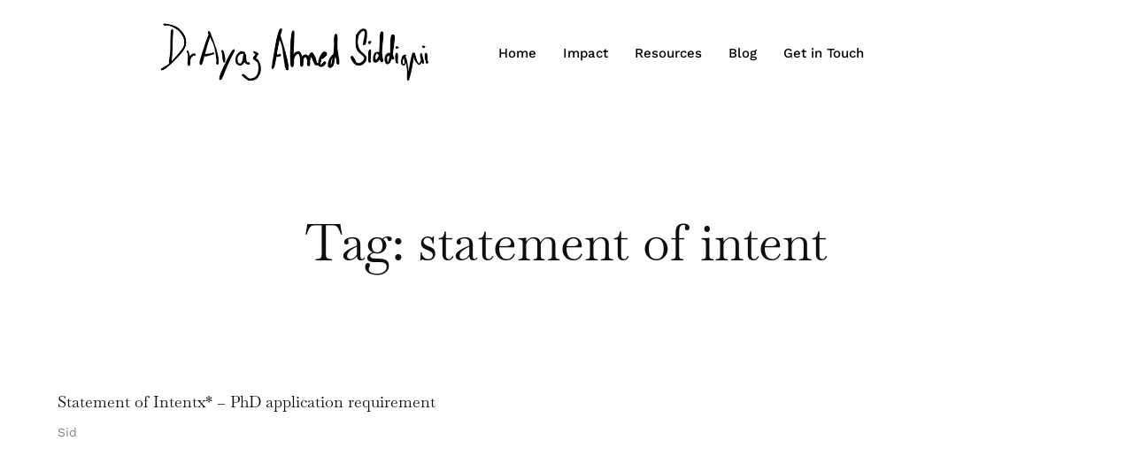

--- FILE ---
content_type: text/css
request_url: https://ayazahmedsiddiqui.com/wp-content/uploads/elementor/css/post-15.css?ver=1745942071
body_size: 1364
content:
.elementor-kit-15{--e-global-color-primary:#0E0E0E;--e-global-color-secondary:#7E838A;--e-global-color-text:#46494D;--e-global-color-accent:#192431;--e-global-color-ca8d583:#FBF8F5;--e-global-color-4361a0b:#B0B0B0;--e-global-color-e0dc05b:#8989896E;--e-global-color-c426ce2:#FFFFFF;--e-global-color-4cbe2bd:#B08968D1;--e-global-color-71198b5:#0404048F;--e-global-color-ae77a3b:#FFFFFF00;--e-global-color-6ddbb2f:#192431;--e-global-color-a2aa5d2:#B6B6B6;--e-global-color-6f1ec7a:#2B3E55;--e-global-color-498a7f3:#586D7A;--e-global-color-e8cb522:#F0F0F0;--e-global-typography-primary-font-family:"Baskervville";--e-global-typography-primary-font-size:56px;--e-global-typography-primary-font-weight:400;--e-global-typography-primary-text-transform:none;--e-global-typography-primary-font-style:normal;--e-global-typography-primary-text-decoration:none;--e-global-typography-primary-line-height:1.3em;--e-global-typography-primary-letter-spacing:0px;--e-global-typography-secondary-font-family:"Baskervville";--e-global-typography-secondary-font-size:32px;--e-global-typography-secondary-font-weight:400;--e-global-typography-secondary-text-transform:none;--e-global-typography-secondary-font-style:normal;--e-global-typography-secondary-text-decoration:none;--e-global-typography-secondary-line-height:1.4em;--e-global-typography-secondary-letter-spacing:0px;--e-global-typography-text-font-family:"Baskervville";--e-global-typography-text-font-size:20px;--e-global-typography-text-font-weight:400;--e-global-typography-text-text-transform:none;--e-global-typography-text-font-style:normal;--e-global-typography-text-text-decoration:none;--e-global-typography-text-line-height:1.5em;--e-global-typography-text-letter-spacing:0px;--e-global-typography-accent-font-family:"Baskervville";--e-global-typography-accent-font-size:18px;--e-global-typography-accent-font-weight:400;--e-global-typography-accent-text-transform:none;--e-global-typography-accent-font-style:normal;--e-global-typography-accent-text-decoration:none;--e-global-typography-accent-line-height:1.5em;--e-global-typography-accent-letter-spacing:0px;--e-global-typography-267fb6e-font-family:"Baskervville";--e-global-typography-267fb6e-font-size:16px;--e-global-typography-267fb6e-font-weight:400;--e-global-typography-267fb6e-text-transform:none;--e-global-typography-267fb6e-font-style:normal;--e-global-typography-267fb6e-text-decoration:none;--e-global-typography-267fb6e-line-height:1.5em;--e-global-typography-267fb6e-letter-spacing:0px;--e-global-typography-afa8467-font-family:"Baskervville";--e-global-typography-afa8467-font-size:14px;--e-global-typography-afa8467-font-weight:400;--e-global-typography-afa8467-text-transform:none;--e-global-typography-afa8467-font-style:normal;--e-global-typography-afa8467-text-decoration:none;--e-global-typography-afa8467-line-height:1.5em;--e-global-typography-afa8467-letter-spacing:0px;--e-global-typography-30699bf-font-family:"Work Sans";--e-global-typography-30699bf-font-size:17px;--e-global-typography-30699bf-font-weight:400;--e-global-typography-30699bf-text-transform:none;--e-global-typography-30699bf-font-style:normal;--e-global-typography-30699bf-text-decoration:none;--e-global-typography-30699bf-line-height:1.7em;--e-global-typography-30699bf-letter-spacing:0px;--e-global-typography-8e8eb1a-font-family:"Work Sans";--e-global-typography-8e8eb1a-font-size:14px;--e-global-typography-8e8eb1a-font-weight:400;--e-global-typography-8e8eb1a-text-transform:none;--e-global-typography-8e8eb1a-font-style:normal;--e-global-typography-8e8eb1a-text-decoration:none;--e-global-typography-8e8eb1a-line-height:1.4em;--e-global-typography-8e8eb1a-letter-spacing:0.2px;--e-global-typography-87217d0-font-family:"Work Sans";--e-global-typography-87217d0-font-size:16px;--e-global-typography-87217d0-font-weight:400;--e-global-typography-87217d0-text-transform:capitalize;--e-global-typography-87217d0-font-style:normal;--e-global-typography-87217d0-text-decoration:none;--e-global-typography-87217d0-line-height:1em;--e-global-typography-87217d0-letter-spacing:0.4px;--e-global-typography-6dbf44c-font-family:"Work Sans";--e-global-typography-6dbf44c-font-size:16px;--e-global-typography-6dbf44c-font-weight:400;--e-global-typography-6dbf44c-text-transform:none;--e-global-typography-6dbf44c-font-style:normal;--e-global-typography-6dbf44c-text-decoration:none;--e-global-typography-6dbf44c-line-height:1.5em;--e-global-typography-6dbf44c-letter-spacing:0px;--e-global-typography-05f0412-font-family:"Baskervville";--e-global-typography-05f0412-font-size:17px;--e-global-typography-05f0412-font-weight:400;--e-global-typography-05f0412-text-transform:uppercase;--e-global-typography-05f0412-font-style:normal;--e-global-typography-05f0412-text-decoration:none;--e-global-typography-05f0412-line-height:1.3em;--e-global-typography-05f0412-letter-spacing:0.2px;--e-global-typography-7f6d7be-font-family:"Baskervville";--e-global-typography-7f6d7be-font-size:24px;--e-global-typography-7f6d7be-font-weight:400;--e-global-typography-7f6d7be-text-transform:none;--e-global-typography-7f6d7be-font-style:normal;--e-global-typography-7f6d7be-text-decoration:none;--e-global-typography-7f6d7be-line-height:1.5em;--e-global-typography-7f6d7be-letter-spacing:0px;--e-global-typography-76fe98f-font-family:"Baskervville";--e-global-typography-76fe98f-font-size:90px;--e-global-typography-76fe98f-font-weight:400;--e-global-typography-76fe98f-text-transform:none;--e-global-typography-76fe98f-font-style:normal;--e-global-typography-76fe98f-text-decoration:none;--e-global-typography-76fe98f-line-height:1.4em;--e-global-typography-76fe98f-letter-spacing:0px;--e-global-typography-2ba06f7-font-family:"Baskervville";--e-global-typography-2ba06f7-font-size:18px;--e-global-typography-2ba06f7-font-weight:400;--e-global-typography-2ba06f7-font-style:italic;--e-global-typography-2ba06f7-line-height:1.8em;--e-global-typography-2ba06f7-letter-spacing:0.3px;background-color:var( --e-global-color-c426ce2 );color:var( --e-global-color-text );font-family:var( --e-global-typography-30699bf-font-family ), serif;font-size:var( --e-global-typography-30699bf-font-size );font-weight:var( --e-global-typography-30699bf-font-weight );text-transform:var( --e-global-typography-30699bf-text-transform );font-style:var( --e-global-typography-30699bf-font-style );text-decoration:var( --e-global-typography-30699bf-text-decoration );line-height:var( --e-global-typography-30699bf-line-height );letter-spacing:var( --e-global-typography-30699bf-letter-spacing );}.elementor-kit-15 button,.elementor-kit-15 input[type="button"],.elementor-kit-15 input[type="submit"],.elementor-kit-15 .elementor-button{background-color:var( --e-global-color-accent );font-family:var( --e-global-typography-87217d0-font-family ), serif;font-size:var( --e-global-typography-87217d0-font-size );font-weight:var( --e-global-typography-87217d0-font-weight );text-transform:var( --e-global-typography-87217d0-text-transform );font-style:var( --e-global-typography-87217d0-font-style );text-decoration:var( --e-global-typography-87217d0-text-decoration );line-height:var( --e-global-typography-87217d0-line-height );letter-spacing:var( --e-global-typography-87217d0-letter-spacing );color:#FFFFFF;border-style:solid;border-width:1px 1px 1px 1px;border-color:var( --e-global-color-accent );border-radius:0px 0px 0px 0px;padding:16px 32px 16px 32px;}.elementor-kit-15 button:hover,.elementor-kit-15 button:focus,.elementor-kit-15 input[type="button"]:hover,.elementor-kit-15 input[type="button"]:focus,.elementor-kit-15 input[type="submit"]:hover,.elementor-kit-15 input[type="submit"]:focus,.elementor-kit-15 .elementor-button:hover,.elementor-kit-15 .elementor-button:focus{background-color:var( --e-global-color-primary );color:#FFFFFF;border-style:solid;border-width:1px 1px 1px 1px;border-color:var( --e-global-color-primary );border-radius:0px 0px 0px 0px;}.elementor-kit-15 e-page-transition{background-color:#FFBC7D;}.elementor-kit-15 p{margin-bottom:1.6em;}.elementor-kit-15 a{color:#306CF1;}.elementor-kit-15 a:hover{color:var( --e-global-color-primary );}.elementor-kit-15 h1{color:var( --e-global-color-primary );font-family:var( --e-global-typography-primary-font-family ), serif;font-size:var( --e-global-typography-primary-font-size );font-weight:var( --e-global-typography-primary-font-weight );text-transform:var( --e-global-typography-primary-text-transform );font-style:var( --e-global-typography-primary-font-style );text-decoration:var( --e-global-typography-primary-text-decoration );line-height:var( --e-global-typography-primary-line-height );letter-spacing:var( --e-global-typography-primary-letter-spacing );}.elementor-kit-15 h2{color:var( --e-global-color-primary );font-family:var( --e-global-typography-secondary-font-family ), serif;font-size:var( --e-global-typography-secondary-font-size );font-weight:var( --e-global-typography-secondary-font-weight );text-transform:var( --e-global-typography-secondary-text-transform );font-style:var( --e-global-typography-secondary-font-style );text-decoration:var( --e-global-typography-secondary-text-decoration );line-height:var( --e-global-typography-secondary-line-height );letter-spacing:var( --e-global-typography-secondary-letter-spacing );}.elementor-kit-15 h3{color:var( --e-global-color-primary );font-family:var( --e-global-typography-text-font-family ), serif;font-size:var( --e-global-typography-text-font-size );font-weight:var( --e-global-typography-text-font-weight );text-transform:var( --e-global-typography-text-text-transform );font-style:var( --e-global-typography-text-font-style );text-decoration:var( --e-global-typography-text-text-decoration );line-height:var( --e-global-typography-text-line-height );letter-spacing:var( --e-global-typography-text-letter-spacing );}.elementor-kit-15 h4{color:var( --e-global-color-primary );font-family:var( --e-global-typography-accent-font-family ), serif;font-size:var( --e-global-typography-accent-font-size );font-weight:var( --e-global-typography-accent-font-weight );text-transform:var( --e-global-typography-accent-text-transform );font-style:var( --e-global-typography-accent-font-style );text-decoration:var( --e-global-typography-accent-text-decoration );line-height:var( --e-global-typography-accent-line-height );letter-spacing:var( --e-global-typography-accent-letter-spacing );}.elementor-kit-15 h5{color:var( --e-global-color-primary );font-family:var( --e-global-typography-267fb6e-font-family ), serif;font-size:var( --e-global-typography-267fb6e-font-size );font-weight:var( --e-global-typography-267fb6e-font-weight );text-transform:var( --e-global-typography-267fb6e-text-transform );font-style:var( --e-global-typography-267fb6e-font-style );text-decoration:var( --e-global-typography-267fb6e-text-decoration );line-height:var( --e-global-typography-267fb6e-line-height );letter-spacing:var( --e-global-typography-267fb6e-letter-spacing );}.elementor-kit-15 h6{color:var( --e-global-color-primary );font-family:var( --e-global-typography-afa8467-font-family ), serif;font-size:var( --e-global-typography-afa8467-font-size );font-weight:var( --e-global-typography-afa8467-font-weight );text-transform:var( --e-global-typography-afa8467-text-transform );font-style:var( --e-global-typography-afa8467-font-style );text-decoration:var( --e-global-typography-afa8467-text-decoration );line-height:var( --e-global-typography-afa8467-line-height );letter-spacing:var( --e-global-typography-afa8467-letter-spacing );}.elementor-kit-15 label{color:var( --e-global-color-text );font-family:var( --e-global-typography-30699bf-font-family ), serif;font-size:var( --e-global-typography-30699bf-font-size );font-weight:var( --e-global-typography-30699bf-font-weight );text-transform:var( --e-global-typography-30699bf-text-transform );font-style:var( --e-global-typography-30699bf-font-style );text-decoration:var( --e-global-typography-30699bf-text-decoration );line-height:var( --e-global-typography-30699bf-line-height );letter-spacing:var( --e-global-typography-30699bf-letter-spacing );}.elementor-kit-15 input:not([type="button"]):not([type="submit"]),.elementor-kit-15 textarea,.elementor-kit-15 .elementor-field-textual{font-family:var( --e-global-typography-30699bf-font-family ), serif;font-size:var( --e-global-typography-30699bf-font-size );font-weight:var( --e-global-typography-30699bf-font-weight );text-transform:var( --e-global-typography-30699bf-text-transform );font-style:var( --e-global-typography-30699bf-font-style );text-decoration:var( --e-global-typography-30699bf-text-decoration );line-height:var( --e-global-typography-30699bf-line-height );letter-spacing:var( --e-global-typography-30699bf-letter-spacing );color:var( --e-global-color-text );background-color:var( --e-global-color-c426ce2 );border-style:solid;border-width:1px 1px 1px 1px;border-color:var( --e-global-color-4361a0b );border-radius:0px 0px 0px 0px;}.elementor-section.elementor-section-boxed > .elementor-container{max-width:1170px;}.e-con{--container-max-width:1170px;}.elementor-widget:not(:last-child){margin-block-end:20px;}.elementor-element{--widgets-spacing:20px 20px;--widgets-spacing-row:20px;--widgets-spacing-column:20px;}{}h1.entry-title{display:var(--page-title-display);}.elementor-lightbox{background-color:var( --e-global-color-ca8d583 );--lightbox-ui-color:var( --e-global-color-4361a0b );--lightbox-ui-color-hover:var( --e-global-color-accent );--lightbox-text-color:var( --e-global-color-4361a0b );--lightbox-header-icons-size:16px;--lightbox-navigation-icons-size:22px;}.site-header{padding-inline-end:0px;padding-inline-start:0px;}@media(max-width:1024px){.elementor-kit-15{font-size:var( --e-global-typography-30699bf-font-size );line-height:var( --e-global-typography-30699bf-line-height );letter-spacing:var( --e-global-typography-30699bf-letter-spacing );}.elementor-kit-15 h1{font-size:var( --e-global-typography-primary-font-size );line-height:var( --e-global-typography-primary-line-height );letter-spacing:var( --e-global-typography-primary-letter-spacing );}.elementor-kit-15 h2{font-size:var( --e-global-typography-secondary-font-size );line-height:var( --e-global-typography-secondary-line-height );letter-spacing:var( --e-global-typography-secondary-letter-spacing );}.elementor-kit-15 h3{font-size:var( --e-global-typography-text-font-size );line-height:var( --e-global-typography-text-line-height );letter-spacing:var( --e-global-typography-text-letter-spacing );}.elementor-kit-15 h4{font-size:var( --e-global-typography-accent-font-size );line-height:var( --e-global-typography-accent-line-height );letter-spacing:var( --e-global-typography-accent-letter-spacing );}.elementor-kit-15 h5{font-size:var( --e-global-typography-267fb6e-font-size );line-height:var( --e-global-typography-267fb6e-line-height );letter-spacing:var( --e-global-typography-267fb6e-letter-spacing );}.elementor-kit-15 h6{font-size:var( --e-global-typography-afa8467-font-size );line-height:var( --e-global-typography-afa8467-line-height );letter-spacing:var( --e-global-typography-afa8467-letter-spacing );}.elementor-kit-15 button,.elementor-kit-15 input[type="button"],.elementor-kit-15 input[type="submit"],.elementor-kit-15 .elementor-button{font-size:var( --e-global-typography-87217d0-font-size );line-height:var( --e-global-typography-87217d0-line-height );letter-spacing:var( --e-global-typography-87217d0-letter-spacing );}.elementor-kit-15 label{font-size:var( --e-global-typography-30699bf-font-size );line-height:var( --e-global-typography-30699bf-line-height );letter-spacing:var( --e-global-typography-30699bf-letter-spacing );}.elementor-kit-15 input:not([type="button"]):not([type="submit"]),.elementor-kit-15 textarea,.elementor-kit-15 .elementor-field-textual{font-size:var( --e-global-typography-30699bf-font-size );line-height:var( --e-global-typography-30699bf-line-height );letter-spacing:var( --e-global-typography-30699bf-letter-spacing );}.elementor-section.elementor-section-boxed > .elementor-container{max-width:1024px;}.e-con{--container-max-width:1024px;}}@media(max-width:767px){.elementor-kit-15{--e-global-typography-primary-font-size:40px;font-size:var( --e-global-typography-30699bf-font-size );line-height:var( --e-global-typography-30699bf-line-height );letter-spacing:var( --e-global-typography-30699bf-letter-spacing );}.elementor-kit-15 h1{font-size:var( --e-global-typography-primary-font-size );line-height:var( --e-global-typography-primary-line-height );letter-spacing:var( --e-global-typography-primary-letter-spacing );}.elementor-kit-15 h2{font-size:var( --e-global-typography-secondary-font-size );line-height:var( --e-global-typography-secondary-line-height );letter-spacing:var( --e-global-typography-secondary-letter-spacing );}.elementor-kit-15 h3{font-size:var( --e-global-typography-text-font-size );line-height:var( --e-global-typography-text-line-height );letter-spacing:var( --e-global-typography-text-letter-spacing );}.elementor-kit-15 h4{font-size:var( --e-global-typography-accent-font-size );line-height:var( --e-global-typography-accent-line-height );letter-spacing:var( --e-global-typography-accent-letter-spacing );}.elementor-kit-15 h5{font-size:var( --e-global-typography-267fb6e-font-size );line-height:var( --e-global-typography-267fb6e-line-height );letter-spacing:var( --e-global-typography-267fb6e-letter-spacing );}.elementor-kit-15 h6{font-size:var( --e-global-typography-afa8467-font-size );line-height:var( --e-global-typography-afa8467-line-height );letter-spacing:var( --e-global-typography-afa8467-letter-spacing );}.elementor-kit-15 button,.elementor-kit-15 input[type="button"],.elementor-kit-15 input[type="submit"],.elementor-kit-15 .elementor-button{font-size:var( --e-global-typography-87217d0-font-size );line-height:var( --e-global-typography-87217d0-line-height );letter-spacing:var( --e-global-typography-87217d0-letter-spacing );}.elementor-kit-15 label{font-size:var( --e-global-typography-30699bf-font-size );line-height:var( --e-global-typography-30699bf-line-height );letter-spacing:var( --e-global-typography-30699bf-letter-spacing );}.elementor-kit-15 input:not([type="button"]):not([type="submit"]),.elementor-kit-15 textarea,.elementor-kit-15 .elementor-field-textual{font-size:var( --e-global-typography-30699bf-font-size );line-height:var( --e-global-typography-30699bf-line-height );letter-spacing:var( --e-global-typography-30699bf-letter-spacing );}.elementor-section.elementor-section-boxed > .elementor-container{max-width:767px;}.e-con{--container-max-width:767px;}}

--- FILE ---
content_type: text/css
request_url: https://ayazahmedsiddiqui.com/wp-content/uploads/elementor/css/post-20.css?ver=1745942071
body_size: 488
content:
.elementor-20 .elementor-element.elementor-element-6fddee3{--display:flex;--flex-direction:row;--container-widget-width:initial;--container-widget-height:100%;--container-widget-flex-grow:1;--container-widget-align-self:stretch;--flex-wrap-mobile:wrap;--gap:0px 0px;--row-gap:0px;--column-gap:0px;}.elementor-20 .elementor-element.elementor-element-6fddee3.e-con{--flex-grow:0;--flex-shrink:0;}.elementor-20 .elementor-element.elementor-element-1c7d6d0{--display:flex;--flex-direction:column;--container-widget-width:100%;--container-widget-height:initial;--container-widget-flex-grow:0;--container-widget-align-self:initial;--flex-wrap-mobile:wrap;}.elementor-20 .elementor-element.elementor-element-1c7d6d0.e-con{--flex-grow:0;--flex-shrink:0;}.elementor-20 .elementor-element.elementor-element-b56ad02{--display:flex;--flex-direction:column;--container-widget-width:calc( ( 1 - var( --container-widget-flex-grow ) ) * 100% );--container-widget-height:initial;--container-widget-flex-grow:0;--container-widget-align-self:initial;--flex-wrap-mobile:wrap;--justify-content:center;--align-items:flex-end;}.elementor-20 .elementor-element.elementor-element-b56ad02.e-con{--flex-grow:0;--flex-shrink:0;}.elementor-20 .elementor-element.elementor-element-6404882 .elementskit-menu-hamburger{background-color:#FFFFFF;float:right;}.elementor-20 .elementor-element.elementor-element-6404882 .elementskit-menu-close{background-color:var( --e-global-color-ca8d583 );color:rgba(51, 51, 51, 1);}.elementor-20 .elementor-element.elementor-element-6404882 .elementskit-menu-container{height:80px;border-radius:0px 0px 0px 0px;}.elementor-20 .elementor-element.elementor-element-6404882 .elementskit-navbar-nav > li > a{color:#000000;padding:0px 15px 0px 15px;}.elementor-20 .elementor-element.elementor-element-6404882 .elementskit-navbar-nav > li > a:hover{color:#707070;}.elementor-20 .elementor-element.elementor-element-6404882 .elementskit-navbar-nav > li > a:focus{color:#707070;}.elementor-20 .elementor-element.elementor-element-6404882 .elementskit-navbar-nav > li > a:active{color:#707070;}.elementor-20 .elementor-element.elementor-element-6404882 .elementskit-navbar-nav > li:hover > a{color:#707070;}.elementor-20 .elementor-element.elementor-element-6404882 .elementskit-navbar-nav > li:hover > a .elementskit-submenu-indicator{color:#707070;}.elementor-20 .elementor-element.elementor-element-6404882 .elementskit-navbar-nav > li > a:hover .elementskit-submenu-indicator{color:#707070;}.elementor-20 .elementor-element.elementor-element-6404882 .elementskit-navbar-nav > li > a:focus .elementskit-submenu-indicator{color:#707070;}.elementor-20 .elementor-element.elementor-element-6404882 .elementskit-navbar-nav > li > a:active .elementskit-submenu-indicator{color:#707070;}.elementor-20 .elementor-element.elementor-element-6404882 .elementskit-navbar-nav > li.current-menu-item > a{color:#707070;}.elementor-20 .elementor-element.elementor-element-6404882 .elementskit-navbar-nav > li.current-menu-ancestor > a{color:#707070;}.elementor-20 .elementor-element.elementor-element-6404882 .elementskit-navbar-nav > li.current-menu-ancestor > a .elementskit-submenu-indicator{color:#707070;}.elementor-20 .elementor-element.elementor-element-6404882 .elementskit-navbar-nav > li > a .elementskit-submenu-indicator{color:#101010;fill:#101010;}.elementor-20 .elementor-element.elementor-element-6404882 .elementskit-navbar-nav > li > a .ekit-submenu-indicator-icon{color:#101010;fill:#101010;}.elementor-20 .elementor-element.elementor-element-6404882 .elementskit-navbar-nav .elementskit-submenu-panel > li > a{padding:15px 15px 15px 15px;color:#000000;}.elementor-20 .elementor-element.elementor-element-6404882 .elementskit-navbar-nav .elementskit-submenu-panel > li > a:hover{color:#707070;}.elementor-20 .elementor-element.elementor-element-6404882 .elementskit-navbar-nav .elementskit-submenu-panel > li > a:focus{color:#707070;}.elementor-20 .elementor-element.elementor-element-6404882 .elementskit-navbar-nav .elementskit-submenu-panel > li > a:active{color:#707070;}.elementor-20 .elementor-element.elementor-element-6404882 .elementskit-navbar-nav .elementskit-submenu-panel > li:hover > a{color:#707070;}.elementor-20 .elementor-element.elementor-element-6404882 .elementskit-navbar-nav .elementskit-submenu-panel > li.current-menu-item > a{color:#707070 !important;}.elementor-20 .elementor-element.elementor-element-6404882 .elementskit-submenu-panel{padding:15px 0px 15px 0px;}.elementor-20 .elementor-element.elementor-element-6404882 .elementskit-navbar-nav .elementskit-submenu-panel{border-radius:0px 0px 0px 0px;min-width:220px;}.elementor-20 .elementor-element.elementor-element-6404882 .elementskit-menu-hamburger .elementskit-menu-hamburger-icon{background-color:rgba(0, 0, 0, 0.5);}.elementor-20 .elementor-element.elementor-element-6404882 .elementskit-menu-hamburger > .ekit-menu-icon{color:rgba(0, 0, 0, 0.5);}.elementor-20 .elementor-element.elementor-element-6404882 .elementskit-menu-hamburger:hover .elementskit-menu-hamburger-icon{background-color:rgba(0, 0, 0, 0.5);}.elementor-20 .elementor-element.elementor-element-6404882 .elementskit-menu-hamburger:hover > .ekit-menu-icon{color:rgba(0, 0, 0, 0.5);}.elementor-20 .elementor-element.elementor-element-6404882 .elementskit-menu-close:hover{color:rgba(0, 0, 0, 0.5);}@media(max-width:1024px){.elementor-20 .elementor-element.elementor-element-6404882 .elementskit-nav-identity-panel{padding:10px 0px 10px 0px;}.elementor-20 .elementor-element.elementor-element-6404882 .elementskit-menu-container{max-width:350px;border-radius:0px 0px 0px 0px;}.elementor-20 .elementor-element.elementor-element-6404882 .elementskit-navbar-nav > li > a{color:#000000;padding:10px 15px 10px 15px;}.elementor-20 .elementor-element.elementor-element-6404882 .elementskit-navbar-nav .elementskit-submenu-panel > li > a{padding:15px 15px 15px 15px;}.elementor-20 .elementor-element.elementor-element-6404882 .elementskit-navbar-nav .elementskit-submenu-panel{border-radius:0px 0px 0px 0px;}.elementor-20 .elementor-element.elementor-element-6404882 .elementskit-menu-hamburger{padding:8px 8px 8px 8px;width:45px;border-radius:3px;}.elementor-20 .elementor-element.elementor-element-6404882 .elementskit-menu-close{padding:8px 8px 8px 8px;margin:12px 12px 12px 12px;width:45px;border-radius:3px;}.elementor-20 .elementor-element.elementor-element-6404882 .elementskit-nav-logo > img{max-width:160px;max-height:60px;}.elementor-20 .elementor-element.elementor-element-6404882 .elementskit-nav-logo{margin:5px 0px 5px 0px;padding:5px 5px 5px 5px;}}@media(min-width:768px){.elementor-20 .elementor-element.elementor-element-6fddee3{--content-width:1024px;}.elementor-20 .elementor-element.elementor-element-1c7d6d0{--width:40%;}.elementor-20 .elementor-element.elementor-element-b56ad02{--width:60%;}}@media(max-width:767px){.elementor-20 .elementor-element.elementor-element-6fddee3{--margin-top:10px;--margin-bottom:0px;--margin-left:0px;--margin-right:0px;}.elementor-20 .elementor-element.elementor-element-1c7d6d0{--width:80%;}.elementor-20 .elementor-element.elementor-element-39a8f2a > .elementor-widget-container{margin:0px 18px 0px -31px;}.elementor-20 .elementor-element.elementor-element-b56ad02{--width:20%;--justify-content:center;}.elementor-20 .elementor-element.elementor-element-6404882 .elementskit-navbar-nav > li > a{font-size:16px;}.elementor-20 .elementor-element.elementor-element-6404882 .elementskit-navbar-nav > li{margin:0px 0px 0px 12px;}.elementor-20 .elementor-element.elementor-element-6404882 .elementskit-nav-logo > img{max-width:170px;max-height:50px;}}

--- FILE ---
content_type: text/css
request_url: https://ayazahmedsiddiqui.com/wp-content/uploads/elementor/css/post-2156.css?ver=1745942072
body_size: 211
content:
.elementor-2156 .elementor-element.elementor-element-f377968{--display:flex;--flex-direction:column;--container-widget-width:100%;--container-widget-height:initial;--container-widget-flex-grow:0;--container-widget-align-self:initial;--flex-wrap-mobile:wrap;--margin-top:64px;--margin-bottom:0px;--margin-left:0px;--margin-right:0px;--padding-top:034px;--padding-bottom:34px;--padding-left:0px;--padding-right:0px;}.elementor-2156 .elementor-element.elementor-element-f377968:not(.elementor-motion-effects-element-type-background), .elementor-2156 .elementor-element.elementor-element-f377968 > .elementor-motion-effects-container > .elementor-motion-effects-layer{background-color:#203042;}.elementor-2156 .elementor-element.elementor-element-fc61d7c{text-align:center;}.elementor-2156 .elementor-element.elementor-element-fc61d7c .elementor-heading-title{color:#B5C6D1;}.elementor-2156 .elementor-element.elementor-element-81a9316 .elementor-repeater-item-9d47923.elementor-social-icon{background-color:#586D7A;}.elementor-2156 .elementor-element.elementor-element-81a9316 .elementor-repeater-item-9d47923.elementor-social-icon i{color:#5C708F;}.elementor-2156 .elementor-element.elementor-element-81a9316 .elementor-repeater-item-9d47923.elementor-social-icon svg{fill:#5C708F;}.elementor-2156 .elementor-element.elementor-element-81a9316{--grid-template-columns:repeat(0, auto);--icon-size:21px;--grid-column-gap:5px;--grid-row-gap:0px;}.elementor-2156 .elementor-element.elementor-element-81a9316 .elementor-widget-container{text-align:center;}.elementor-2156 .elementor-element.elementor-element-81a9316 .elementor-social-icon{background-color:var( --e-global-color-498a7f3 );}.elementor-2156 .elementor-element.elementor-element-81a9316 .elementor-social-icon i{color:var( --e-global-color-c426ce2 );}.elementor-2156 .elementor-element.elementor-element-81a9316 .elementor-social-icon svg{fill:var( --e-global-color-c426ce2 );}.elementor-2156 .elementor-element.elementor-element-3645375{--display:flex;--flex-direction:row;--container-widget-width:calc( ( 1 - var( --container-widget-flex-grow ) ) * 100% );--container-widget-height:100%;--container-widget-flex-grow:1;--container-widget-align-self:stretch;--flex-wrap-mobile:wrap;--justify-content:center;--align-items:center;--gap:0px 0px;--row-gap:0px;--column-gap:0px;}.elementor-2156 .elementor-element.elementor-element-3645375:not(.elementor-motion-effects-element-type-background), .elementor-2156 .elementor-element.elementor-element-3645375 > .elementor-motion-effects-container > .elementor-motion-effects-layer{background-color:var( --e-global-color-accent );}.elementor-2156 .elementor-element.elementor-element-07ae408{--display:flex;--flex-direction:column;--container-widget-width:calc( ( 1 - var( --container-widget-flex-grow ) ) * 100% );--container-widget-height:initial;--container-widget-flex-grow:0;--container-widget-align-self:initial;--flex-wrap-mobile:wrap;--align-items:center;}.elementor-2156 .elementor-element.elementor-element-02806d4 .elementor-heading-title{color:#B5C6D1;}@media(max-width:767px){.elementor-2156 .elementor-element.elementor-element-02806d4{text-align:center;}.elementor-2156 .elementor-element.elementor-element-02806d4 .elementor-heading-title{font-size:18px;}}@media(min-width:768px){.elementor-2156 .elementor-element.elementor-element-07ae408{--width:50%;}}

--- FILE ---
content_type: text/css
request_url: https://ayazahmedsiddiqui.com/wp-content/uploads/elementor/css/post-1969.css?ver=1745945994
body_size: 546
content:
.elementor-1969 .elementor-element.elementor-element-6281d18 > .elementor-container{max-width:700px;min-height:150px;}.elementor-1969 .elementor-element.elementor-element-6281d18{padding:80px 0px 80px 0px;}.elementor-1969 .elementor-element.elementor-element-76bcb4c3{text-align:center;}.elementor-1969 .elementor-element.elementor-element-76bcb4c3 .elementor-heading-title{font-family:var( --e-global-typography-primary-font-family ), serif;font-size:var( --e-global-typography-primary-font-size );font-weight:var( --e-global-typography-primary-font-weight );text-transform:var( --e-global-typography-primary-text-transform );font-style:var( --e-global-typography-primary-font-style );text-decoration:var( --e-global-typography-primary-text-decoration );line-height:var( --e-global-typography-primary-line-height );letter-spacing:var( --e-global-typography-primary-letter-spacing );color:var( --e-global-color-primary );}.elementor-1969 .elementor-element.elementor-element-ed50f4d{margin-top:0px;margin-bottom:100px;}.elementor-1969 .elementor-element.elementor-element-5f278fce .elementor-element-populated a:hover{color:var( --e-global-color-accent );}.elementor-1969 .elementor-element.elementor-element-3d36bf75{--grid-row-gap:40px;--grid-column-gap:40px;}.elementor-1969 .elementor-element.elementor-element-3d36bf75 .elementor-posts-container .elementor-post__thumbnail{padding-bottom:calc( 0.8 * 100% );}.elementor-1969 .elementor-element.elementor-element-3d36bf75:after{content:"0.8";}.elementor-1969 .elementor-element.elementor-element-3d36bf75 .elementor-post__thumbnail__link{width:160px;}.elementor-1969 .elementor-element.elementor-element-3d36bf75 .elementor-post__meta-data span + span:before{content:"|";}.elementor-1969 .elementor-element.elementor-element-3d36bf75.elementor-posts--thumbnail-left .elementor-post__thumbnail__link{margin-right:20px;}.elementor-1969 .elementor-element.elementor-element-3d36bf75.elementor-posts--thumbnail-right .elementor-post__thumbnail__link{margin-left:20px;}.elementor-1969 .elementor-element.elementor-element-3d36bf75.elementor-posts--thumbnail-top .elementor-post__thumbnail__link{margin-bottom:20px;}.elementor-1969 .elementor-element.elementor-element-3d36bf75 .elementor-post:hover .elementor-post__thumbnail img{filter:brightness( 85% ) contrast( 100% ) saturate( 100% ) blur( 0px ) hue-rotate( 0deg );}.elementor-1969 .elementor-element.elementor-element-3d36bf75 .elementor-post__title, .elementor-1969 .elementor-element.elementor-element-3d36bf75 .elementor-post__title a{color:var( --e-global-color-primary );font-family:var( --e-global-typography-accent-font-family ), serif;font-size:var( --e-global-typography-accent-font-size );font-weight:var( --e-global-typography-accent-font-weight );text-transform:var( --e-global-typography-accent-text-transform );font-style:var( --e-global-typography-accent-font-style );text-decoration:var( --e-global-typography-accent-text-decoration );line-height:var( --e-global-typography-accent-line-height );letter-spacing:var( --e-global-typography-accent-letter-spacing );}.elementor-1969 .elementor-element.elementor-element-3d36bf75 .elementor-post__title{margin-bottom:12px;}.elementor-1969 .elementor-element.elementor-element-3d36bf75 .elementor-post__meta-data{color:var( --e-global-color-secondary );font-family:var( --e-global-typography-8e8eb1a-font-family ), serif;font-size:var( --e-global-typography-8e8eb1a-font-size );font-weight:var( --e-global-typography-8e8eb1a-font-weight );text-transform:var( --e-global-typography-8e8eb1a-text-transform );font-style:var( --e-global-typography-8e8eb1a-font-style );text-decoration:var( --e-global-typography-8e8eb1a-text-decoration );line-height:var( --e-global-typography-8e8eb1a-line-height );letter-spacing:var( --e-global-typography-8e8eb1a-letter-spacing );margin-bottom:20px;}.elementor-1969 .elementor-element.elementor-element-3d36bf75 .elementor-post__meta-data span:before{color:var( --e-global-color-e0dc05b );}.elementor-1969 .elementor-element.elementor-element-3d36bf75 .elementor-pagination{text-align:center;font-family:var( --e-global-typography-30699bf-font-family ), serif;font-size:var( --e-global-typography-30699bf-font-size );font-weight:var( --e-global-typography-30699bf-font-weight );text-transform:var( --e-global-typography-30699bf-text-transform );font-style:var( --e-global-typography-30699bf-font-style );text-decoration:var( --e-global-typography-30699bf-text-decoration );line-height:var( --e-global-typography-30699bf-line-height );letter-spacing:var( --e-global-typography-30699bf-letter-spacing );margin-top:60px;}.elementor-1969 .elementor-element.elementor-element-3d36bf75 .elementor-pagination .page-numbers:not(.dots){color:var( --e-global-color-text );}.elementor-1969 .elementor-element.elementor-element-3d36bf75 .elementor-pagination a.page-numbers:hover{color:var( --e-global-color-accent );}.elementor-1969 .elementor-element.elementor-element-3d36bf75 .elementor-pagination .page-numbers.current{color:var( --e-global-color-accent );}body:not(.rtl) .elementor-1969 .elementor-element.elementor-element-3d36bf75 .elementor-pagination .page-numbers:not(:first-child){margin-left:calc( 15px/2 );}body:not(.rtl) .elementor-1969 .elementor-element.elementor-element-3d36bf75 .elementor-pagination .page-numbers:not(:last-child){margin-right:calc( 15px/2 );}body.rtl .elementor-1969 .elementor-element.elementor-element-3d36bf75 .elementor-pagination .page-numbers:not(:first-child){margin-right:calc( 15px/2 );}body.rtl .elementor-1969 .elementor-element.elementor-element-3d36bf75 .elementor-pagination .page-numbers:not(:last-child){margin-left:calc( 15px/2 );}@media(max-width:1024px) and (min-width:768px){.elementor-1969 .elementor-element.elementor-element-5f278fce{width:100%;}}@media(max-width:1024px){.elementor-1969 .elementor-element.elementor-element-76bcb4c3 .elementor-heading-title{font-size:var( --e-global-typography-primary-font-size );line-height:var( --e-global-typography-primary-line-height );letter-spacing:var( --e-global-typography-primary-letter-spacing );}.elementor-1969 .elementor-element.elementor-element-ed50f4d{padding:0px 30px 30px 30px;}.elementor-1969 .elementor-element.elementor-element-3d36bf75 .elementor-posts-container .elementor-post__thumbnail{padding-bottom:calc( 1 * 100% );}.elementor-1969 .elementor-element.elementor-element-3d36bf75:after{content:"1";}.elementor-1969 .elementor-element.elementor-element-3d36bf75 .elementor-post__title, .elementor-1969 .elementor-element.elementor-element-3d36bf75 .elementor-post__title a{font-size:var( --e-global-typography-accent-font-size );line-height:var( --e-global-typography-accent-line-height );letter-spacing:var( --e-global-typography-accent-letter-spacing );}.elementor-1969 .elementor-element.elementor-element-3d36bf75 .elementor-post__meta-data{font-size:var( --e-global-typography-8e8eb1a-font-size );line-height:var( --e-global-typography-8e8eb1a-line-height );letter-spacing:var( --e-global-typography-8e8eb1a-letter-spacing );}.elementor-1969 .elementor-element.elementor-element-3d36bf75 .elementor-pagination{font-size:var( --e-global-typography-30699bf-font-size );line-height:var( --e-global-typography-30699bf-line-height );letter-spacing:var( --e-global-typography-30699bf-letter-spacing );}}@media(max-width:767px){.elementor-1969 .elementor-element.elementor-element-6281d18{padding:40px 20px 40px 20px;}.elementor-1969 .elementor-element.elementor-element-76bcb4c3 .elementor-heading-title{font-size:var( --e-global-typography-primary-font-size );line-height:var( --e-global-typography-primary-line-height );letter-spacing:var( --e-global-typography-primary-letter-spacing );}.elementor-1969 .elementor-element.elementor-element-ed50f4d{padding:10px 10px 10px 10px;}.elementor-1969 .elementor-element.elementor-element-3d36bf75 .elementor-posts-container .elementor-post__thumbnail{padding-bottom:calc( 1 * 100% );}.elementor-1969 .elementor-element.elementor-element-3d36bf75:after{content:"1";}.elementor-1969 .elementor-element.elementor-element-3d36bf75 .elementor-post__thumbnail__link{width:100px;}.elementor-1969 .elementor-element.elementor-element-3d36bf75 .elementor-post__title, .elementor-1969 .elementor-element.elementor-element-3d36bf75 .elementor-post__title a{font-size:var( --e-global-typography-accent-font-size );line-height:var( --e-global-typography-accent-line-height );letter-spacing:var( --e-global-typography-accent-letter-spacing );}.elementor-1969 .elementor-element.elementor-element-3d36bf75 .elementor-post__title{margin-bottom:8px;}.elementor-1969 .elementor-element.elementor-element-3d36bf75 .elementor-post__meta-data{font-size:var( --e-global-typography-8e8eb1a-font-size );line-height:var( --e-global-typography-8e8eb1a-line-height );letter-spacing:var( --e-global-typography-8e8eb1a-letter-spacing );}.elementor-1969 .elementor-element.elementor-element-3d36bf75 .elementor-pagination{font-size:var( --e-global-typography-30699bf-font-size );line-height:var( --e-global-typography-30699bf-line-height );letter-spacing:var( --e-global-typography-30699bf-letter-spacing );}}